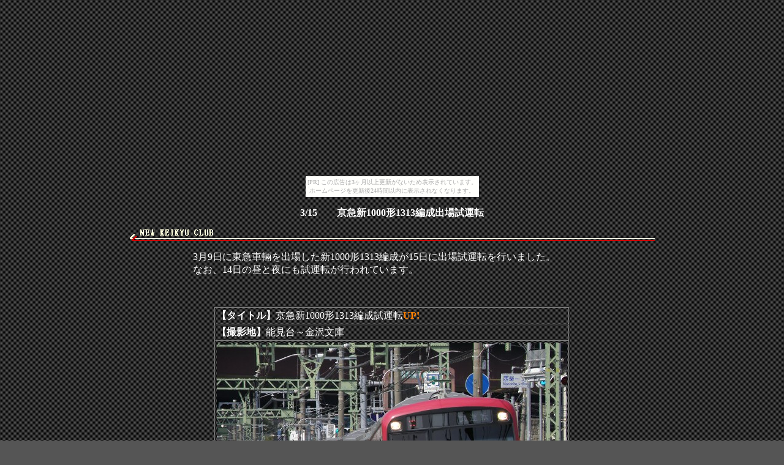

--- FILE ---
content_type: text/html
request_url: http://keikyuclub.aikotoba.jp/news/20120315.htm
body_size: 947
content:
<html>

<head>
<meta http-equiv="Content-Type"
content="text/html; charset=x-sjis">
<meta name="GENERATOR" content="Microsoft FrontPage Express 2.0">
<title>2012.03.15</title>
<link rel="STYLESHEET" href="style.css" type="text/css">
</head>

<body bgcolor="#FFFFFF"><script type="text/javascript" charset="utf-8" src="//asumi.shinobi.jp/encount"></script><div style="text-align: center;"><div style="display: inline-block; position: relative; z-index: 9999;"><script type="text/javascript" charset="utf-8" src="//asumi.shinobi.jp/fire?f=435"></script><script type="text/javascript" charset="utf-8" src="/__sys__inactive_message.js"></script></div></div>

<p align="center"><strong>3/15　　京急新1000形1313編成出場試運転</strong></p>

<p align="center"><img src="../line-01.gif" width="857"
height="19"></p>
<div align="center"><center>

<table border="0" cellpadding="0" cellspacing="0" width="650">
    <tr>
        <td><p align="left">3月9日に東急車輛を出場した新1000形1313編成が15日に出場試運転を行いました。<br>
        なお、14日の昼と夜にも試運転が行われています。</p>
        </td>
    </tr>
</table>
</center></div>

<p align="center">　</p>
<div align="center"><center>

<table border="1" cellpadding="2" cellspacing="0" width="578">
    <tr>
        <td colspan="2"><p align="left"><strong>【タイトル】</strong>京急新1000形1313編成試運転<font
        color="#FF8000"><strong>UP!</strong></font></p>
        </td>
    </tr>
    <tr>
        <td colspan="2"><p align="left"><strong>【撮影地】</strong>能見台～金沢文庫</p>
        </td>
    </tr>
    <tr>
        <td rowspan="2" colspan="2" width="400"><p align="left"><img
        src="20120315/1.jpg" width="572" height="429"></p>
        </td>
    </tr>
</table>
</center></div>

<p align="center"><img src="../line-01.gif" width="857"
height="19"></p>

<p align="center"><a href="news.htm" title="ホームに戻る"><font
size="3">←戻る</font></a></p>
<div style="text-align: center;"><div style="display: inline-block; position: relative; z-index: 9999;"><script type="text/javascript" charset="utf-8" src="//asumi.shinobi.jp/fire?f=434"></script></div></div></body>
</html>


--- FILE ---
content_type: text/css
request_url: http://keikyuclub.aikotoba.jp/news/style.css
body_size: 665
content:
body{
scrollbar-arrow-color:#FFFFFF;
scrollbar-face-color:#660000;
scrollbar-highlight-color:CC0000;
scrollbar-3dlight-color:#CC0000;
scrollbar-track-color:#CC0000;
scrollbar-shadow-color:CC0000;
scrollbar-darkshadow-color:#CC0000;

background-image: url("haikei.gif");
  background-attachment: fixed;
  background-position: 100% 0%;
  background-repeat: repeat;

background-color:#555555;
color:#FFFFFF;
}

A{text-decoration:none}

A:link {color:#33FFFF; }
A:visited {color:#99FF33; }
A:active {color:#FF9966; }
A:hover {color:#FF9966; }

Alink {color:000080; }
Avisited {color:008000; }
Aactive {color:3399CC; }
Ahover {color:3399CC; }

--- FILE ---
content_type: text/javascript; charset=utf-8
request_url: https://spnativeapi-tls.i-mobile.co.jp/api/ad_spot.ashx?partnerId=3461&mediaId=88146&spotId=232163&asn=2&num=7&callback=imobile_jsonp_callback_ab7971e0bc23&tagv=1.2.45&referer=http://keikyuclub.aikotoba.jp/news/20120315.htm
body_size: -6
content:
imobile_jsonp_callback_ab7971e0bc23({"result":{"code":3,"message":"Ad not found"},"spotInfo":{},"ads":[]})

--- FILE ---
content_type: text/javascript;charset=UTF-8
request_url: https://s-rtb.send.microad.jp/ad?spot=5f0305ea5c3c153b5a1187eb69a58235&cb=microadCompass.AdRequestor.callback&url=http%3A%2F%2Fkeikyuclub.aikotoba.jp%2Fnews%2F20120315.htm&vo=true&mimes=%5B100%2C300%2C301%2C302%5D&cbt=604cbd1e921744019bce429573&pa=false&ar=false&ver=%5B%22compass.js.v1.20.1%22%5D
body_size: 161
content:
microadCompass.AdRequestor.callback({"spot":"5f0305ea5c3c153b5a1187eb69a58235","sequence":"2","impression_id":"2052110191377511630"})

--- FILE ---
content_type: text/javascript; charset=utf-8
request_url: https://spnativeapi-tls.i-mobile.co.jp/api/ad_spot.ashx?partnerId=3461&mediaId=88146&spotId=232163&asn=1&num=7&callback=imobile_jsonp_callback_2e9018cfc0b5&tagv=1.2.45&referer=http://keikyuclub.aikotoba.jp/news/20120315.htm
body_size: -5
content:
imobile_jsonp_callback_2e9018cfc0b5({"result":{"code":3,"message":"Ad not found"},"spotInfo":{},"ads":[]})